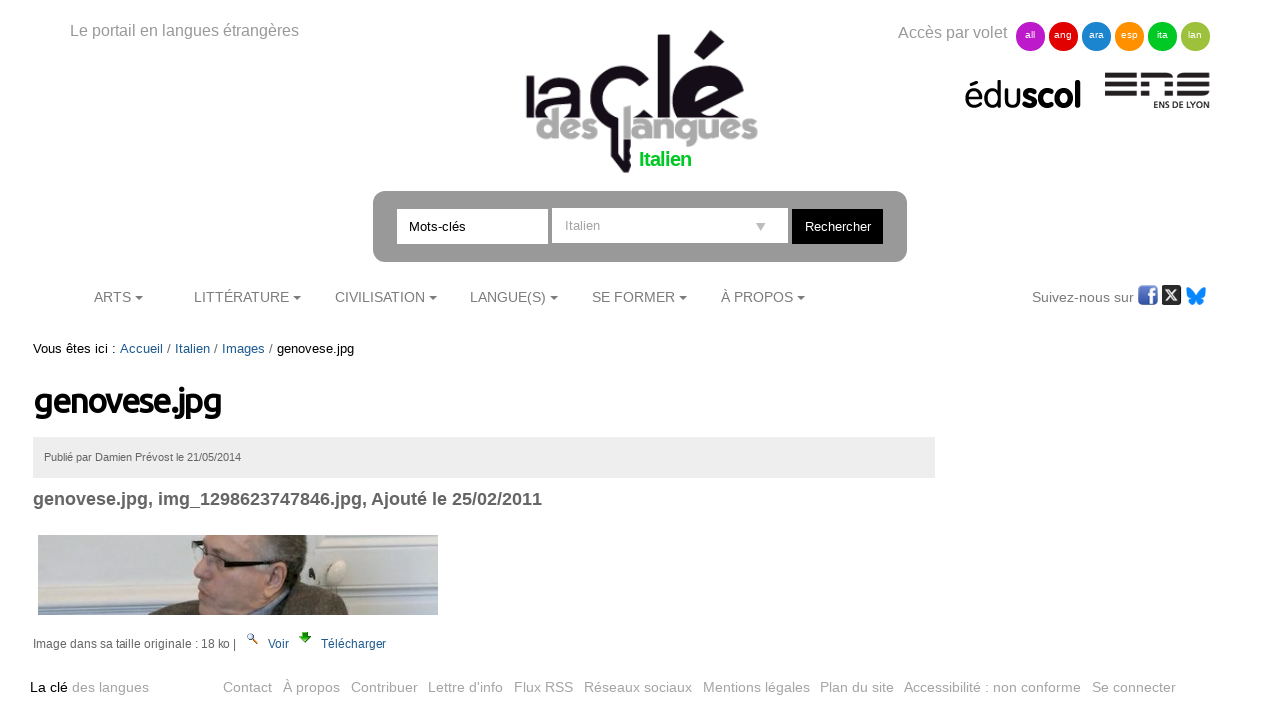

--- FILE ---
content_type: text/html;charset=utf-8
request_url: https://cle.ens-lyon.fr/italien/images/img_1298623747846.jpg/view
body_size: 5529
content:

<!DOCTYPE html>

<html xmlns="https://www.w3.org/1999/xhtml" lang="fr">

    
    
    
    
    


<head>
    <meta http-equiv="Content-Type" content="text/html; charset=utf-8" />


    
        <base href="https://cle.ens-lyon.fr/italien/images/img_1298623747846.jpg" /><!--[if lt IE 7]></base><![endif]-->
    
    
        <meta content="genovese.jpg, img_1298623747846.jpg, Ajouté le 25/02/2011" name="DC.description" /><meta content="genovese.jpg, img_1298623747846.jpg, Ajouté le 25/02/2011" name="description" /><meta content="image/jpeg" name="DC.format" /><meta content="Image" name="DC.type" /><meta content="2014/05/20 - " name="DC.date.valid_range" /><meta content="2025-09-15T08:08:54+01:00" name="DC.date.modified" /><meta content="2011-02-25T00:00:00+01:00" name="DC.date.created" /><meta content="fr" name="DC.language" />

  
    <link rel="stylesheet" type="text/css" media="screen" href="https://cle.ens-lyon.fr/portal_css/Cle%20des%20Langues/reset-cachekey-506330e6bcd66e8ad99ff0c393475aa2.css" />
    <link rel="stylesheet" type="text/css" href="https://cle.ens-lyon.fr/portal_css/Cle%20des%20Langues/base-cachekey-0d80b13dfd1ce627fb2f192891ab1e96.css" />
    <style type="text/css" media="screen">@import url(https://cle.ens-lyon.fr/portal_css/Cle%20des%20Langues/resourceplone.app.jquerytools.dateinput-cachekey-ae6273185104836cd68cae12eab0c8d6.css);</style>
        <!--[if lt IE 8]>    
    
    <link rel="stylesheet" type="text/css" media="screen" href="https://cle.ens-lyon.fr/portal_css/Cle%20des%20Langues/IEFixes-cachekey-24f981e67b7effea7e893e6b6e791dff.css" />
        <![endif]-->
    
    <link rel="stylesheet" type="text/css" media="screen" href="https://cle.ens-lyon.fr/portal_css/Cle%20des%20Langues/resourcecontentleadimage-cachekey-8b1c6bc2db20a4f92a5ef17d0c73a85d.css" />
    <style type="text/css" media="all">@import url(https://cle.ens-lyon.fr/portal_css/Cle%20des%20Langues/docbook-cachekey-c0b1d69ed25db435628c0d53c36a1b17.css);</style>
    <style type="text/css">@import url(https://cle.ens-lyon.fr/portal_css/Cle%20des%20Langues/ploneannuaire-cachekey-aae933fc394622a368337b4a966f7f28.css);</style>
    <style type="text/css">@import url(https://cle.ens-lyon.fr/portal_css/Cle%20des%20Langues/ploneannuaire_popup-cachekey-fc7ac9bb15994c102051513ab2e7b016.css);</style>
    <style type="text/css" media="screen">@import url(https://cle.ens-lyon.fr/portal_css/Cle%20des%20Langues/resourceplonetheme.cdl.stylesheetscdl-cachekey-530453731c42d779ed85a462d73965d3.css);</style>
    <link rel="stylesheet" type="text/css" media="all" href="https://cle.ens-lyon.fr/portal_css/Cle%20des%20Langues/resourceContentWellPortlets.stylesContentWellPortlets-cachekey-be0b1c73af9317df639eeda7a9d07dd5.css" />
    <style type="text/css">@import url(https://cle.ens-lyon.fr/portal_css/Cle%20des%20Langues/resourcecollective.solr.resourcesstyle-cachekey-905f5d594bc7e903cf6f7f4040b1b4bd.css);</style>

  
  
    <script type="text/javascript" src="https://cle.ens-lyon.fr/portal_javascripts/Cle%20des%20Langues/resourceplone.app.jquery-cachekey-d72964332084ba06fb571a3fddf33ffa.js"></script>
    <script type="text/javascript" src="https://cle.ens-lyon.fr/portal_javascripts/Cle%20des%20Langues/ckeditor_vars-cachekey-5e62a0328ed2bcd77a6c4cb0d7190ebd.js"></script>
    <script type="text/javascript" src="https://cle.ens-lyon.fr/portal_javascripts/Cle%20des%20Langues/resourcedropdown-menu-cachekey-6e654e450eedc2203b322e55c8adaac7.js"></script>
    <script type="text/javascript">
/* - ploneannuaire_contacts.js - */
// https://cle.ens-lyon.fr/portal_javascripts/ploneannuaire_contacts.js?original=1

</script>
    <script type="text/javascript" src="https://cle.ens-lyon.fr/portal_javascripts/Cle%20des%20Langues/resourceplonetheme.cdl.javascriptszoombox-cachekey-9223908fdb234ae2520416bfc3b34398.js"></script>
    <script type="text/javascript" src="https://cle.ens-lyon.fr/portal_javascripts/Cle%20des%20Langues/resourceplonetheme.cdl.javascriptsbxslider-cachekey-3343a76aa27a713d63988ed35d623b91.js"></script>
    <script type="text/javascript" src="https://cle.ens-lyon.fr/portal_javascripts/Cle%20des%20Langues/resourceplonetheme.cdl.javascriptshtml5-cachekey-68826179d6b17c90685d9ba2ae982924.js"></script>
    <script type="text/javascript" src="https://cle.ens-lyon.fr/portal_javascripts/Cle%20des%20Langues/resourceplonetheme.cdl.javascriptssendNewsLetter-cachekey-75fc909d9befc663db2f6ce6741afd95.js"></script>
    <script type="text/javascript" src="https://cle.ens-lyon.fr/portal_javascripts/Cle%20des%20Langues/++resource++plonetheme.cdl.javascripts/liens-temporels.js"></script>
    <script type="text/javascript" src="https://cle.ens-lyon.fr/portal_javascripts/Cle%20des%20Langues/resourceplonetheme.cdl.javascriptsensFeedReader-cachekey-d98a763589574638e7bfd6f4e69a5eea.js"></script>
    <script type="text/javascript" src="https://cle.ens-lyon.fr/portal_javascripts/Cle%20des%20Langues/++resource++plonetheme.cdl.javascripts/cle.js"></script>
    <script type="text/javascript" src="https://cle.ens-lyon.fr/portal_javascripts/Cle%20des%20Langues/titreOuvrage-cachekey-81069bee9d1f1fe2d948941fe8880dec.js"></script>


<title>genovese.jpg &mdash; Italien</title>
        
    <link rel="canonical" href="https://cle.ens-lyon.fr/italien/images/img_1298623747846.jpg" />

    <link rel="shortcut icon" type="image/x-icon" href="https://cle.ens-lyon.fr/favicon.ico" />
    <link rel="apple-touch-icon" href="https://cle.ens-lyon.fr/touch_icon.png" />






    <link rel="search" href="https://cle.ens-lyon.fr/anglais/@@search" title="Recherche dans ce site" />



        
        
        
        
        
        <link href="https://fonts.googleapis.com/css?family=Ubuntu" rel="stylesheet">
        <meta name="viewport" content="width=device-width, initial-scale=0.6666, maximum-scale=1.0, minimum-scale=0.6666" />
        <meta name="generator" content="Plone - https://plone.org" />
    
</head>

<body class="template-image_view portaltype-image site-italien section-images subsection-img_1298623747846.jpg userrole-anonymous" dir="ltr">

<div id="visual-portal-wrapper">

        <div id="portal-top" class="row">
<div class="cell width-full position-0">
            <div id="portal-header">
    <div id="portal-logo">
<p>Le portail en langues étrangères</p>
<a id="logo" title="La clé des langues - Cultures et langues étrangères" accesskey="1" href="https://cle.ens-lyon.fr">

    <img src="https://cle.ens-lyon.fr/logo.png" alt="logo" title="logo" width="250" />


</a>
 
        
	
	
	
        <h2>Italien</h2>
	


</div>
<div id="portal-volets">
Accès par volet 
	<ul>
		<li><a href="https://cle.ens-lyon.fr/allemand">all</a></li>
		<li><a href="https://cle.ens-lyon.fr/anglais">ang</a></li>
		<li><a href="https://cle.ens-lyon.fr/arabe">ara</a></li>
		<li><a href="https://cle.ens-lyon.fr/espagnol">esp</a></li>
		<li><a href="https://cle.ens-lyon.fr/italien">ita</a></li>
		<li><a href="https://cle.ens-lyon.fr/langues-et-langage">lan</a></li>
    </ul> 
</div>
<div id="portal-partenaires">
<a id="portal-logo-eduscol" title="EduScol" href="https://eduscol.education.fr/cid45856/sites-experts-ens.html">
    <img src="https://cle.ens-lyon.fr/logo-eduscol.png" alt="Eduscol" /></a>
<a id="portal-logo-enslyon" title="ENS Lyon" href="https://www.ens-lyon.fr/">
    <img src="https://cle.ens-lyon.fr/logo-ens.png" alt="ENS Lyon" /></a>
</div>
<div id="portal-searchbox">
    <form name="searchform" action="https://cle.ens-lyon.fr/@@searchResources" id="mysearchform">
        <input name="SearchableText" type="text" size="18" placeholder="Mots-clés" title="Search Site" accesskey="4" " class="inputLabel" id="nolivesearchGadget" />
        <select id="filtre-publications" name="path">
                                   <option value="/cle" selected>Tous les volets</option>
                                   <option value="/cle/allemand">Allemand</option>
                                   <option value="/cle/anglais">Anglais</option>
                                   <option value="/cle/arabe">Arabe</option>
                                   <option value="/cle/espagnol">Espagnol</option>
                                   <option value="/cle/italien" selected="selected">Italien</option>
                                   <option value="/cle/langues-et-langage">La langue dans tous ses états</option>
        </select>

        <!--input type="hidden" name="filtre-publications" tal:attributes="value filtre"-->
        <input type="hidden" name="facet" value="true">
        <input type="hidden" name="facet.field" value="Type">
        <label for="searchGadget" class="hiddenStructure">Chercher par</label>

        <div class="LSBox">

        <input class="searchButton" type="submit" value="Rechercher" /><br />

        </div>
    </form>

    <div id="portal-advanced-search" class="hiddenStructure">
        <a href="https://cle.ens-lyon.fr/search_form" accesskey="5">Recherche avancée…</a>
    </div>

</div>

    <h5 class="hiddenStructure">Navigation</h5>
    <ul id="portal-globalnav"><li id="portaltab-arts" class="plain"><a href="https://cle.ens-lyon.fr/italien/arts" class="plain" title="">Arts</a>
                <ul class="submenu">
                    <li>

    

        <a href="https://cle.ens-lyon.fr/italien/arts/musique" class="state-published" title="">
            
            Musique
        </a>

        
    
</li>


<li>

    

        <a href="https://cle.ens-lyon.fr/italien/arts/arts-visuels" class="state-published" title="">
            
            Arts visuels
        </a>

        
    
</li>


<li>

    

        <a href="https://cle.ens-lyon.fr/italien/arts/cinema" class="state-published" title="">
            
            Cinéma
        </a>

        
    
</li>


<li>

    

        <a href="https://cle.ens-lyon.fr/italien/arts/theatre" class="state-published" title="">
            
            Théâtre
        </a>

        
    
</li>
                </ul>
            </li><li id="portaltab-litterature" class="plain"><a href="https://cle.ens-lyon.fr/italien/litterature" class="plain" title="">Littérature</a>
                <ul class="submenu">
                    <li>

    

        <a href="https://cle.ens-lyon.fr/italien/litterature/moyen-age" class="state-published" title="">
            
            Moyen-âge
        </a>

        
    
</li>


<li>

    

        <a href="https://cle.ens-lyon.fr/italien/litterature/renaissance" class="state-published" title="">
            
            Renaissance
        </a>

        
    
</li>


<li>

    

        <a href="https://cle.ens-lyon.fr/italien/litterature/periode-moderne" class="state-published" title="">
            
            Période moderne
        </a>

        
    
</li>


<li>

    

        <a href="https://cle.ens-lyon.fr/italien/litterature/periode-contemporaine" class="state-published" title="">
            
            Période contemporaine
        </a>

        
    
</li>


<li>

    

        <a href="https://cle.ens-lyon.fr/italien/litterature/bibliotheque" class="state-published" title="">
            
            Bibliothèque
        </a>

        
    
</li>
                </ul>
            </li><li id="portaltab-civilisation" class="plain"><a href="https://cle.ens-lyon.fr/italien/civilisation" class="plain" title="">Civilisation</a>
                <ul class="submenu">
                    <li>

    

        <a href="https://cle.ens-lyon.fr/italien/civilisation/moyen-age-renaissance" class="state-published" title="">
            
            Moyen-âge / Renaissance
        </a>

        
    
</li>


<li>

    

        <a href="https://cle.ens-lyon.fr/italien/civilisation/xvie-xixe" class="state-published" title="">
            
            XVIe - XIXe
        </a>

        
    
</li>


<li>

    

        <a href="https://cle.ens-lyon.fr/italien/civilisation/xxe-xxie" class="state-published" title="">
            
            XXe - XXIe
        </a>

        
    
</li>


<li>

    

        <a href="https://cle.ens-lyon.fr/italien/civilisation/bibliotheque" class="state-published" title="">
            
            Bibliothèque
        </a>

        
    
</li>
                </ul>
            </li><li id="portaltab-langue" class="plain"><a href="https://cle.ens-lyon.fr/italien/langue" class="plain" title="">Langue(s)</a>
                <ul class="submenu">
                    <li>

    

        <a href="https://cle.ens-lyon.fr/italien/langue/les-origines" class="state-published" title="">
            
            Les origines
        </a>

        
    
</li>


<li>

    

        <a href="https://cle.ens-lyon.fr/italien/langue/litalien-langue-nationale" class="state-published" title="">
            
            L'italien, langue nationale ?
        </a>

        
    
</li>


<li>

    

        <a href="https://cle.ens-lyon.fr/italien/langue/la-traduction" class="state-published" title="">
            
            La traduction
        </a>

        
    
</li>


<li>

    

        <a href="https://cle.ens-lyon.fr/italien/langue/l-italien-langue-etrangere" class="state-published" title="">
            
            L'italien, langue étrangère 
        </a>

        
    
</li>


<li>

    

        <a href="https://cle.ens-lyon.fr/italien/langue/porte-cles-grammatical" class="state-published" title="">
            
            Porte-clés grammatical
        </a>

        
    
</li>
                </ul>
            </li><li id="portaltab-se-former" class="plain"><a href="https://cle.ens-lyon.fr/italien/se-former" class="plain" title="">Se former</a>
                <ul class="submenu">
                    <li>

    

        <a href="https://cle.ens-lyon.fr/italien/se-former/programmes-denseignement" class="state-published" title="">
            
            Programmes d'enseignement et sélection de ressources
        </a>

        
    
</li>


<li>

    

        <a href="https://cle.ens-lyon.fr/italien/se-former/programmes-des-concours" class="state-published" title="">
            
            Programmes des concours et sélection de ressources
        </a>

        
    
</li>


<li>

    

        <a href="https://cle.ens-lyon.fr/italien/se-former/ressources-web" class="state-published" title="">
            
            Ressources web
        </a>

        
    
</li>


<li>

    

        <a href="https://cle.ens-lyon.fr/italien/se-former/dnl" class="state-published" title="">
            
            DNL
        </a>

        
    
</li>
                </ul>
            </li><li id="portaltab-a-propos" class="plain"><a href="https://cle.ens-lyon.fr/italien/a-propos" class="plain" title="">À Propos</a>
                <ul class="submenu">
                    <li>

    

        <a href="https://cle.ens-lyon.fr/italien/a-propos/qui-sommes-nous" class="state-published" title="">
            
            Qui sommes-nous ? 
        </a>

        
    
</li>


<li>

    

        <a href="https://cle.ens-lyon.fr/italien/a-propos/contribuer-au-site" class="state-published" title="">
            
            Contribuer au site
        </a>

        
    
</li>


<li>

    

        <a href="https://cle.ens-lyon.fr/italien/a-propos/lettre-dinformation" class="state-published" title="">
            
            Lettre d'information
        </a>

        
    
</li>


<li>

    

        <a href="https://cle.ens-lyon.fr/italien/a-propos/mentions-legales" class="state-published" title="">
            
            Mentions légales
        </a>

        
    
</li>
                </ul>
            </li></ul>



<p class="hiddenStructure">
  <a accesskey="2" href="https://cle.ens-lyon.fr/italien/images/img_1298623747846.jpg/view#content">Aller au contenu.</a> |

  <a accesskey="6" href="https://cle.ens-lyon.fr/italien/images/img_1298623747846.jpg/view#portal-globalnav">Aller à la navigation</a>
</p>

<div id="portal-reseaux">
	
	
	
	
    
	<ul>
	Suivez-nous sur
		<li><a href="https://www.facebook.com/italianistes/" target="_blank"><img alt="icone-facebook" src="/cle/icone_facebook.gif" /></a></li>
		<li><a href="https://twitter.com/Cle_Italienne" target="_blank"><img alt="icone-twitter" src="/cle/icone_twitter.gif" /></a></li>
                <li><a href="https://bsky.app/profile/lacleitalien.bsky.social" target="_blank"><img alt="icone-bluesky" src="https://cle.ens-lyon.fr/blueskyLogo.svg" style="width:20px" /></a></li>
    </ul>

</div>
<div id="portal-personaltools-wrapper">

<p class="hiddenStructure">Outils personnels</p>





</div>

</div>

<div class="contentwellportlets row" id="portlets-in-header">
  
  
</div>



</div>
        </div>
    <div id="portal-columns" class="row">

        <div id="portal-column-content" class="cell width-3:4 position-0">

            <div id="viewlet-above-content"><div id="portal-breadcrumbs">

    <span id="breadcrumbs-you-are-here">Vous êtes ici :</span>
    <span id="breadcrumbs-home">
        <a href="https://cle.ens-lyon.fr/italien">Accueil</a>
        <span class="breadcrumbSeparator">
            /
            
        </span>
    </span>
    <span id="breadcrumbs-1" dir="ltr">
        
            <a href="https://cle.ens-lyon.fr/italien/images">Images</a>
            <span class="breadcrumbSeparator">
                /
                
            </span>
            
         
    </span>
    <span id="breadcrumbs-2" dir="ltr">
        
            
            
            <span id="breadcrumbs-current">genovese.jpg</span>
         
    </span>

</div>

<div class="contentwellportlets row" id="portlets-above">
  
  
</div>


</div>

            
                <div class="">

                    

                    

    <dl class="portalMessage info" id="kssPortalMessage" style="display:none">
        <dt>Info</dt>
        <dd></dd>
    </dl>



                    
                        <div id="content">

                            

                            

                             <div id="viewlet-above-content-title"></div>
                             
                                 
                                 
            
                <h1 id="parent-fieldname-title" class="documentFirstHeading">
                    genovese.jpg
                </h1>
            
            
        
                             
                             <div id="viewlet-below-content-title"><div class="contentwellportlets row" id="portlets-below-title">
  
  
</div>





<div class="documentByLine" id="plone-document-byline">

<div class="DatePublication">Publié 
  
    <span class="documentAuthor">
      par
      <span>Damien Prévost</span>
    </span>
  
   le <span>21/05/2014</span></div>

  
</div>
</div>



                             
                                 
                                 
            
                <div id="parent-fieldname-description" class="documentDescription">
                   genovese.jpg, img_1298623747846.jpg, Ajouté le 25/02/2011
                </div>
            
            
        
                             

                             <div id="viewlet-above-content-body"></div>
                             <div id="content-core">
                                 
        
            <a href="https://cle.ens-lyon.fr/italien/images/img_1298623747846.jpg/image_view_fullscreen">
                <img src="https://cle.ens-lyon.fr/italien/images/img_1298623747846.jpg/image_preview" alt="genovese.jpg" title="genovese.jpg" height="80" width="400" />
                <br />
            </a>

            <span id="plone-image-details" class="discreet visualNoPrint">

              <span class="discreet">
                <span>Image dans sa taille originale :</span>

                <span>18 ko</span>
				&#124;
	            <a href="https://cle.ens-lyon.fr/italien/images/img_1298623747846.jpg/image_view_fullscreen">
	                <span class="visualNoPrint">
                    <img alt="Voir l'image" title="Voir l'image" src="https://cle.ens-lyon.fr/search_icon.png" />
                    <span>Voir</span>
                	</span>
	            </a>

	            <a href="https://cle.ens-lyon.fr/italien/images/img_1298623747846.jpg/download">
	                <span class="visualNoPrint">
                    <img alt="Télécharger l'image" title="Télécharger l'image" src="https://cle.ens-lyon.fr/download_icon.png" />
                    <span>Télécharger</span>
                	</span>
	            </a>

		      </span>
              
            </span>
        
    
                             </div>
                             <div id="viewlet-below-content-body">



    <div class="visualClear"><!-- --></div>

    <div class="documentActions">
        

        

    </div>

</div>

                            
                        </div>
                    

                    
                </div>
            

            <div id="viewlet-below-content">




<div class="contentwellportlets row" id="portlets-below">
  
  
</div>


</div>
        </div>

        
        

        <div id="portal-column-two" class="cell width-1:4 position-3:4">
            
                
  
    
    <div id="portletwrapper-706c6f6e652e7269676874636f6c756d6e0a636f6e746578740a2f636c650a706f72746c65742d6d6f74732d636c65" class="portletWrapper kssattr-portlethash-706c6f6e652e7269676874636f6c756d6e0a636f6e746578740a2f636c650a706f72746c65742d6d6f74732d636c65">
      <div>
        


  
    
  

  


      </div>
    </div>
    
  

  
    
    <div id="portletwrapper-706c6f6e652e7269676874636f6c756d6e0a636f6e746578740a2f636c650a626f756e642d6d6574686f642d61737369676e6d656e742d7469746c652d6f662d61737369676e6d656e742d6174" class="portletWrapper kssattr-portlethash-706c6f6e652e7269676874636f6c756d6e0a636f6e746578740a2f636c650a626f756e642d6d6574686f642d61737369676e6d656e742d7469746c652d6f662d61737369676e6d656e742d6174">
      <div>
        
      </div>
    </div>
    
  




            
        </div>
        
    </div>


    <div id="portal-footer-wrapper" class="row">
        <div class="cell width-full position-0">
            <div class="contentwellportlets row" id="portlets-footer">
  
  
</div>



<!-- PW-Mark ENS et DGESCO -->
<script type="text/javascript">
    var _paq = window._paq = window._paq || [];
    _paq.push(['trackPageView']);
    _paq.push(['enableLinkTracking']);
    (function() {
        var up="https://pw-mark.ens-lyon.fr/";
        var um="https://wa.phm.education.gouv.fr/mutu/";
        _paq.push(['setTrackerUrl', up+'ens-pw.php']);
        _paq.push(['setSiteId', 141]);
        _paq.push(['disableCookies']);
        _paq.push(['disableAlwaysUseSendBeacon']);
        _paq.push(['addTracker', um+'p.php', 12]);
        var d=document, g=d.createElement('script'), s=d.getElementsByTagName('script')[0];
        g.type='text/javascript'; g.async=true; g.defer=true; g.src=up+'dgesco.js'; s.parentNode.insertBefore(g,s);
      })();
</script>
<noscript><p>
  <img src="https://pw-mark.ens-lyon.fr/ens-pw.php?idsite=141" style="border:0;" alt="" />
  <img referrerpolicy="no-referrer-when-downgrade" src="https://wa.phm.education.gouv.fr/mutu/p.php?idsite=12&amp;rec=1" style="border:0" alt="" />
</p></noscript>
<!-- End PW-Mark ENS et DGESCO -->
<ul id="portal-siteactions">
<li><a href="/"><span>La clé</span> des langues</a></li>
    <li id="siteaction-contact"><a href="https://cle.ens-lyon.fr/contact-info" accesskey="9" title="Contact">Contact</a></li>
    <li id="siteaction-a-propos"><a href="https://cle.ens-lyon.fr/a-propos" accesskey="" title="À propos">À propos</a></li>
    <li id="siteaction-contribuer"><a href="https://cle.ens-lyon.fr/contribuer" accesskey="" title="Contribuer">Contribuer</a></li>
    <li id="siteaction-lettres-info"><a href="https://cle.ens-lyon.fr/a-propos/lettre-information" accesskey="" title="Lettre d'info">Lettre d'info</a></li>
    <li id="siteaction-rss"><a href="https://cle.ens-lyon.fr/a-propos/flux-rss" accesskey="" title="Flux RSS">Flux RSS</a></li>
    <li id="siteaction-reseaux-sociaux"><a href="https://cle.ens-lyon.fr/a-propos/reseaux-sociaux" accesskey="" title="Réseaux sociaux">Réseaux sociaux</a></li>
    <li id="siteaction-mentions-legales"><a href="https://cle.ens-lyon.fr/a-propos/mentions-legales/mentions-legales-et-credits-techniques" accesskey="" title="Mentions légales">Mentions légales</a></li>
    <li id="siteaction-sitemap"><a href="https://cle.ens-lyon.fr/italien/sitemap" accesskey="3" title="Plan du site">Plan du site</a></li>
    <li id="siteaction-accessibility"><a href="https://cle.ens-lyon.fr/italien/accessibility-info" accesskey="0" title="Accessibilité : non conforme">Accessibilité : non conforme</a></li>
    <li id="siteaction-login"><a href="https://cle.ens-lyon.fr/italien/login_form_admin" accesskey="" title="Se connecter">Se connecter</a></li>
</ul>
        </div>
    </div>
</div>
</body>
</html>






--- FILE ---
content_type: text/html; charset=utf-8
request_url: https://cle.ens-lyon.fr/cle/recentArticlesByLang?filtre=
body_size: 2023
content:
<dd class="portletItem allemand"><img alt='leadIamge' src='/cle/++resource++plonetheme.cdl.images/vignette-defaut-allemand.png' class='picto-allemand'/>
            <div class="itemTitleWrapper">
              <a class="itemTitle" href="https://cle.ens-lyon.fr/allemand/langue/porte-cles-grammatical/faire-utiliser-le-passif">Faire utiliser le passif</a> <p class='auteur'>Par <b><span class="contributeur"><span class="monPrenom">Katia</span> <span class="monNom">Darmaun</span></span></b>, <b><span class="contributeur"><span class="monPrenom">Maaike</span> <span class="monNom">De Lange</span></span></b></p>           
            </div><p class="portletItemDescription">Fiche de grammaire sur le passif proposant des rappels théoriques ainsi qu'une aide à la mise en oeuvre pratique en classe.</p>
                   </dd> <dd class="portletItem anglais"><img class='picto-anglais' alt='leadIamge' src='https://cle.ens-lyon.fr/anglais/litterature/litterature-postcoloniale/blindness-in-post-colonial-settings-abdulrazak-gurnah-s-desertion-2005/leadImage_thumb'/>
            <div class="itemTitleWrapper">
              <a class="itemTitle" href="https://cle.ens-lyon.fr/anglais/litterature/litterature-postcoloniale/blindness-in-post-colonial-settings-abdulrazak-gurnah-s-desertion-2005">Blindness in (post)colonial settings: Abdulrazak Gurnah’s <cite> Desertion </cite> (2005)</a> <p class="auteur">Par <b><span class="contributeur"><span class="monPrenom">Inès</span> <span class="monNom">Roche</span></span></b></p>            
            </div><p class="portletItemDescription">[Fiche] <cite>Desertion</cite> (2005) by Zanzibari writer Abdulrazak Gurnah traces the consequences of a relationship in the late 19th century between a European man, Martin Pearce, and a Zanzibari woman, Rehana, when, decades later, a character named Amin falls in love with Rehana’s granddaughter, Jamila. (...)</p>
                   </dd> <dd class="portletItem arabe"><img class='picto-arabe' alt='leadIamge' src='https://cle.ens-lyon.fr/arabe/litterature/contemporaine/entretien-avec-le-poete-syrien-nouri-al-jarrah/leadImage_thumb'/>
            <div class="itemTitleWrapper">
              <a class="itemTitle" href="https://cle.ens-lyon.fr/arabe/litterature/contemporaine/entretien-avec-le-poete-syrien-nouri-al-jarrah">Entretien avec le poète syrien Nouri al-Jarrah</a> <p class="auteur">Par <b><span class="contributeur"><span class="monPrenom">Fadi</span> <span class="monNom">Assaf</span></span></b></p>            
            </div><p class="portletItemDescription">في هذا الحوار، يحدثنا الشاعر السوري نوري الجراح عن عالمه الشعري وكيف أتاح له المنفى الانعتاق من منظومة متكاملة من الخضوع والإخضاع من أجل حرية الكتابة والإبداع من (...)</p>
                   </dd> <dd class="portletItem espagnol"><img class='picto-espagnol' alt='leadIamge' src='https://cle.ens-lyon.fr/espagnol/civilisation/histoire-latino-americaine/question-dactualite-el-conflicto-mapuche-en-chile-y-en-argentina/leadImage_thumb'/>
            <div class="itemTitleWrapper">
              <a class="itemTitle" href="https://cle.ens-lyon.fr/espagnol/civilisation/histoire-latino-americaine/question-dactualite-el-conflicto-mapuche-en-chile-y-en-argentina">Question d'actualité - El "conflicto mapuche" en Chile y en Argentina</a> <p class='auteur'>Par <b><span class="contributeur"><span class="monPrenom">Kellia</span> <span class="monNom">Le Bras</span></span></b>, <b><span class="contributeur"><span class="monPrenom">Élodie</span> <span class="monNom">Pietriga</span></span></b></p>           
            </div><p class="portletItemDescription">[Question d’actualité] Selección de recursos textuales y audiovisuales para comprender el llamado conflicto entre el pueblo mapuche y los Estados de Chile y Argentina así como los intentos de apaciguamiento y de reconocimiento. También les proponemos material sobre las identidades mapuches en (...)</p>
                   </dd> <dd class="portletItem italien"><img class='picto-italien' alt='leadIamge' src='https://cle.ens-lyon.fr/italien/civilisation/xxe-xxie/fascisme-et-seconde-guerre-mondiale/ya-ruskaya-et-la-modernisation-de-la-danse-en-italie/leadImage_thumb'/>
            <div class="itemTitleWrapper">
              <a class="itemTitle" href="https://cle.ens-lyon.fr/italien/civilisation/xxe-xxie/fascisme-et-seconde-guerre-mondiale/ya-ruskaya-et-la-modernisation-de-la-danse-en-italie">Ya Ruskaya et la modernisation de la danse en Italie, du fascisme à la République (1921-1948)</a> <p class="auteur">Par <b><span class="contributeur"><span class="monPrenom">Laure</span> <span class="monNom">Pépin</span></span></b></p>            
            </div><p class="portletItemDescription">Cette présentation résume le parcours de Ya Ruskaya (1902-1970), l'exilée russe qui créa en Italie la prestigieuse <cite>Accademia Nazionale di Danza</cite> (AND). Cette école reste encore aujourd’hui l’unique conservatoire national de danse d’Italie. La jeune artiste des années 1920 commença (...)</p>
                   </dd> <dd class="portletItem langues-et-langage"><img class='picto-langues-et-langage' alt='leadIamge' src='https://cle.ens-lyon.fr/langues-et-langage/langues-et-langage-en-societe/acquisition-apprentissage-et-diffusion-des-savoirs/le-mouvement-au-service-de-l-apprentissage-du-langage-le-cas-specifique-du-tdah/leadImage_thumb'/>
            <div class="itemTitleWrapper">
              <a class="itemTitle" href="https://cle.ens-lyon.fr/langues-et-langage/langues-et-langage-en-societe/acquisition-apprentissage-et-diffusion-des-savoirs/le-mouvement-au-service-de-l-apprentissage-du-langage-le-cas-specifique-du-tdah">Le mouvement au service de l’apprentissage du langage. Le cas spécifique du TDAH</a> <p class='auteur'>Par <b><span class="contributeur"><span class="monPrenom">Ana</span> <span class="monNom">Moscoso</span></span></b>, <b><span class="contributeur"><span class="monPrenom">Maria Pia</span> <span class="monNom">Bucci</span></span></b></p>           
            </div><p class="portletItemDescription">Cette fiche présente une expérience clinique, menée dans le but de tester l'hypothèse selon laquelle le mouvement pourrait améliorer l’apprentissage des enfants diagnostiqués TDAH, notamment les compétences langagières.</p>
                   </dd> 